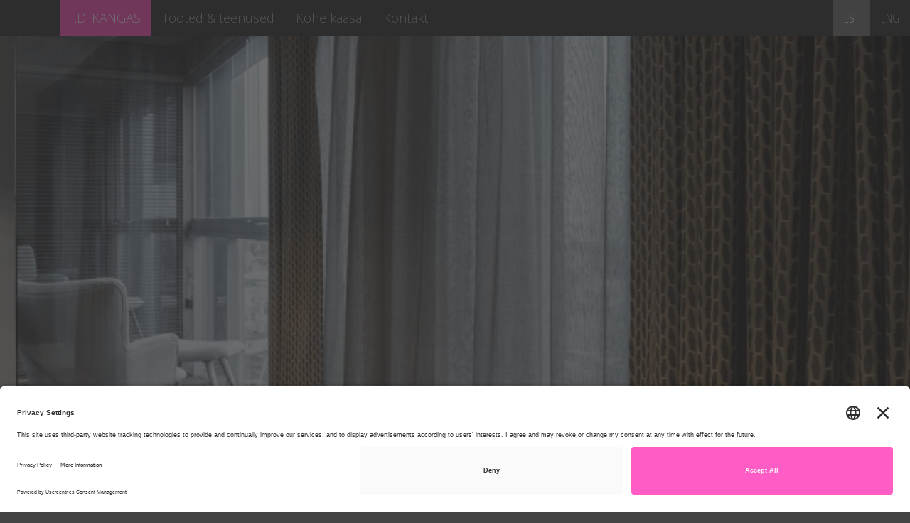

--- FILE ---
content_type: text/html; charset=UTF-8
request_url: https://idk.ee/
body_size: 2903
content:
<!DOCTYPE html>
<html lang="en">
<head>
    <!-- Google Tag Manager -->
    <script>(function(w,d,s,l,i){w[l]=w[l]||[];w[l].push({'gtm.start':
                new Date().getTime(),event:'gtm.js'});var f=d.getElementsByTagName(s)[0],
            j=d.createElement(s),dl=l!='dataLayer'?'&l='+l:'';j.async=true;j.src=
            'https://www.googletagmanager.com/gtm.js?id='+i+dl;f.parentNode.insertBefore(j,f);
        })(window,document,'script','dataLayer','GTM-5FKD26S');</script>
    <!-- End Google Tag Manager -->

  <meta charset="utf-8">
  <!--[if IE ]
    <meta http-equiv="X-UA-Compatible" content="IE=edge">
  <![endif]-->
  <meta id="viewport" content="width=device-width, initial-scale=1">
  <!-- The above 3 meta tags *must* come first in the head; any other head content must come *after* these tags -->
  <meta id="description" content="">
  <meta id="author" content="">
  <link rel="icon" href="favicon.ico">
  <meta name="viewport" content="width=device-width, initial-scale=1.0">

  <title>I.D. Kangas</title>

  <!-- Bootstrap core CSS -->
  <link href="css/idk/bootstrap.min.css" rel="stylesheet">

  <!-- Custom styles for this template -->
  <link href="css/idk/style.css?2" rel="stylesheet">
  <link href='//fonts.googleapis.com/css?family=Open+Sans:300,400,600,700,800' rel='stylesheet' type='text/css'>
  <link href='//fonts.googleapis.com/css?family=Open+Sans+Condensed:300,700' rel='stylesheet' type='text/css'>
  <link rel="stylesheet" href="css/idk/jquery.fancybox.css?v=2.1.5" type="text/css" media="screen" />
  <link rel="stylesheet" href="css/idk/jquery.fancybox-thumbs.css?v=1.0.7" type="text/css" media="screen" />

  <!-- HTML5 shim and Respond.js for IE8 support of HTML5 elements and media queries -->
  <!--[if lt IE 9]>
  <script src="https://oss.maxcdn.com/html5shiv/3.7.2/html5shiv.min.js"></script>
  <script src="https://oss.maxcdn.com/respond/1.4.2/respond.min.js"></script>
  <![endif]-->
    <!-- <base href="http://www.idk.ee/"> -->
</head>

<body class="body-avaleht">

<!-- Google Tag Manager (noscript) -->
<noscript><iframe src="https://www.googletagmanager.com/ns.html?id=GTM-5FKD26S"
                  height="0" width="0" style="display:none;visibility:hidden"></iframe></noscript>
<!-- End Google Tag Manager (noscript) -->

<nav class="navbar navbar-fixed-top navbar-inverse">
  <ul class="nav navbar-nav nav-languages">
    <li><a href="/et/" class="active">EST</a></li><li><a href="/en/">ENG</a></li>  </ul>
  <div class="container">
    <div class="navbar-header">
      <button type="button" class="navbar-toggle collapsed" data-toggle="collapse" data-target="#navbar" aria-expanded="false" aria-controls="navbar">
        <span class="sr-only">Toggle navigation</span>
        <span class="icon-bar"></span>
        <span class="icon-bar"></span>
        <span class="icon-bar"></span>
      </button>
      <a class="navbar-brand" href="#"></a>
    </div>
    <div id="navbar" class="collapse navbar-collapse"><!-- collapse navbar-collapse-->
      <ul class="nav navbar-nav">
        <li class="active"><a href="/et/"> I.D. KANGAS</a></li><li><a href="/et/tooted">Tooted & teenused</a></li><li><a href="/et/kohe-kaasa">Kohe kaasa</a></li><li><a href="/et/kontakt">Kontakt</a></li>      </ul>
    </div><!-- /.nav-collapse -->
  </div><!-- /.container -->
</nav><!-- /.navbar -->
<div class="kaanepilt" style="background-image: url(pildid/original/313)">
  <img class="logo" src="images/idkangas_logo.svg"><div class="arrow-slice"><table><tbody><tr><td style="background:white; width:66%;"></td><td><img src="images/nool_26.png" style="float:left; width:56px;"></td><td style="background:white; width:33%;"></td></tr></tbody></table></div>
</div>

<div class="bodytekst-slice">
  <div class="bodytekst-container-1000">
    <p class="liid">Valmistame ja paigaldame kardinaid koos riputussüsteemidega, õmbleme patju ja laudlinu, valmistame ja restaureerime lambivarjusid ning pakume polsterdaja-teenust.</p>
    <p class="bodytekst"><p>Kui meie tellimisel kollektsioonides sobivat ei leidu, siis tr&uuml;kime teie disaini kangale, tapeedile vms. Iga klient saab isikliku n&otilde;ustaja, kes tegeleb tellimusega alates m&otilde;&otilde;tude v&otilde;tmisest objektil kuni valmis toote paigalduseni. Konsultatsioon Tallinna piires tasuta!</p></p>
  </div>

  <div class="footer-frontpage-links-slice">
  <div id="fb_ikoon"><div class="link-container"><a href="https://www.facebook.com/idkangas/" target="blank"><span class="empty-span"></span></a></div></div>
  <div id="pinterest_ikoon"><div class="link-container"><a href="https://www.pinterest.com/kat1502/" target="blank"><span class="empty-span"></span></a></div></div>
  <div id="ktk_ikoon" class="ktk_ikoon_et"><div class="link-container"><a href="http://www.koda.ee/" target="blank"><span class="empty-span"></span></a></div></div>
</div>
  <div class="footer-frontpage-slice">
    <div class="footer-frontpage-text-container-1000">
      <div class="footer-col">
  <img src="images/idkangas090.png" style="margin-top:-7px; margin-left:-14px;"><br>
  <p>Lootsi 3a, Tallinn 10151</p>
</div>
<div class="footer-col">
  <p><span class="textlight">E-post:</span> <a href="mailto:idk@idk.ee">idk@idk.ee</a><br>
    <span class="textlight">Telefon:</span> <br>
    <span class="textlight">Mob:</span> <a href="tel:+372566641463">+372 5664 1463</a></p>
</div>
<div class="footer-col">
  <p><span class="textlight">Avatud</span> E - N 10.00 - 18.00, <br>R 10.00 - 15.00, muul ajal kokkuleppel</p>
</div>
<div class="footer-col">
  <p><span class="textlight">&copy; I.D. Kangas 2026</span></p>
    <div id="fb_ikoon" style="width: 30px; height: 36px; background-size: cover;"><div class="link-container"><a href="https://www.facebook.com/idkangas/" target="blank"><span class="empty-span"></span></a></div></div>
</div>      <div class="footer-col">
        <p></p>
      </div>
    </div>
  </div>
</div>
<!-- Bootstrap core JavaScript
================================================== -->
<!-- Placed at the end of the document so the pages load faster -->
<script src="https://ajax.googleapis.com/ajax/libs/jquery/1.11.3/jquery.min.js"></script>
<script src="script/idk/bootstrap.min.js"></script>

<script src="script/idk/scrollnav.js"></script>
<script src="script/idk/sidebarfollow.js"></script>
<script src="script/idk/offcanvas.js"></script>

<script type="text/javascript" src="script/idk/jquery.mousewheel-3.0.6.pack.js"></script>
<script type="text/javascript" src="script/idk/jquery.fancybox.pack.js?v=2.1.5"></script>
<script type="text/javascript" src="script/idk/jquery.fancybox-thumbs.js?v=1.0.7"></script>

<script type="text/javascript" src="script/idk/idk.js?2"></script>
<script src='https://www.google.com/recaptcha/api.js'></script>

<link rel="preconnect" href="//app.usercentrics.eu">
<link rel="preconnect" href="//api.usercentrics.eu">
<link rel="preconnect" href="//privacy-proxy.usercentrics.eu">
<link rel="preload" href="//app.usercentrics.eu/browser-ui/latest/loader.js" as="script">
<link rel="preload" href="//privacy-proxy.usercentrics.eu/latest/uc-block.bundle.js" as="script">
<script id="usercentrics-cmp" src="https://app.usercentrics.eu/browser-ui/latest/loader.js" data-settings-id="d-b3Wh6ZzP-WsP" async></script>
<script data-noptimize type="application/javascript" src="https://privacy-proxy.usercentrics.eu/latest/uc-block.bundle.js"></script>
<script data-noptimize>
  // (optional) additional configs for the Smart Data Protector 
  //uc.reloadOnOptIn('BJz7qNsdj-7'); // reload page on YouTube opt-in
  //uc.reloadOnOptOut('S1pcEj_jZX'); // reload page on Google Maps opt-out
</script>
<script type="text/javascript">
  // create dataLayer
  window.dataLayer = window.dataLayer || [];
  function gtag() {
    dataLayer.push(arguments);
  }
  // set 'denied' as default for both ad and analytics storage, as well as ad_user_data and ad_personalization,
  gtag("consent", "default", {
    ad_user_data: "denied",
    ad_personalization: "denied",
    ad_storage: "denied",
    analytics_storage: "denied",
    wait_for_update: 2000 // milliseconds to wait for update
  });
  // Enable ads data redaction by default [optional]
  gtag("set", "ads_data_redaction", true);
</script>

<link rel="preconnect" href="//app.usercentrics.eu">
<link rel="preconnect" href="//api.usercentrics.eu">
<link rel="preconnect" href="//privacy-proxy.usercentrics.eu">
<link rel="preload" href="//app.usercentrics.eu/browser-ui/latest/loader.js" as="script">
<link rel="preload" href="//privacy-proxy.usercentrics.eu/latest/uc-block.bundle.js" as="script">
<script id="usercentrics-cmp" src="https://app.usercentrics.eu/browser-ui/latest/loader.js" data-settings-id="d-b3Wh6ZzP-WsP" async></script>
<script data-noptimize type="application/javascript" src="https://privacy-proxy.usercentrics.eu/latest/uc-block.bundle.js"></script>
<script data-noptimize>
  // (optional) additional configs for the Smart Data Protector 
  //uc.reloadOnOptIn('BJz7qNsdj-7'); // reload page on YouTube opt-in
  uc.reloadOnOptOut('S1pcEj_jZX'); // reload page on Google Maps opt-out
</script>
<script type="text/javascript">
  // create dataLayer
  window.dataLayer = window.dataLayer || [];
  function gtag() {
    dataLayer.push(arguments);
  }
  // set 'denied' as default for both ad and analytics storage, as well as ad_user_data and ad_personalization,
  gtag("consent", "default", {
    ad_user_data: "denied",
    ad_personalization: "denied",
    ad_storage: "denied",
    analytics_storage: "denied",
    wait_for_update: 2000 // milliseconds to wait for update
  });
  // Enable ads data redaction by default [optional]
  gtag("set", "ads_data_redaction", true);
</script>

</body>

</html>


--- FILE ---
content_type: text/css
request_url: https://idk.ee/css/idk/style.css?2
body_size: 3654
content:
a:hover, a:active {
	background-color: #ff44bb;
	color: #ffffff;
	text-decoration: none;
	text-shadow: none;
}
a.fancybox-nav:hover, a.fancybox-nav:active,
a.fancybox-close:hover, a.fancybox-close:active
{
	background-color: transparent;
}
a.carousel-control:hover {
	background-color: transparent;
}
.fancybox-skin {
	border-radius: 0 !important;
}
.fancybox-title {
	font: 300 22px/20px 'Open Sans', sans-serif  !important;
}
.fancybox-title-outside-wrap {
	margin-top: 0 !important;
	margin-bottom: 11px !important;
}
.fancybox-title span.child {
	font-weight: 300;
	border-radius: 0;
	padding: 10px 25px;
	width: 100%;
}
.extra-padding-top {
	margin-top: 15px;
}
body {
	font-family: 'Open Sans', sans-serif;
	font-weight: 300;
	font-size: 18px;
	color: #000000;
    background: #ffffff;
}
#myAffix {
	position: fixed;
}
.container {
	overflow: hidden;
}
.col-md-9 {
	background-color: #ffffff;
}

.sidebar-offcanvas {
	padding-left: 40px;
	margin-top: 50px;
}
.sidekontakt {
	line-height: 1.3;
	font-family: "Open Sans Condensed", sans-serif;
	font-weight: 700;
	margin-left: 0;
	padding-top: 20px;
	padding-bottom: 13px;
	width: 225px;
	color: #999999;
}
.navbar-inverse .navbar-nav>.active>a, .navbar-inverse .navbar-nav>.active>a:focus, .navbar-inverse .navbar-nav>.active>a:hover {
  color: #ffffff;
  background-color: #ff44bb;
}
.list-group {
	margin-bottom: 0;
}
.list-group-item {
	border-radius: 0 !important; 
	width: 2200px;
	padding-left: 20px;
	font-size: 18px;
	color: #ffffff !important;
	border-width: 1px 0 1px 0;
	background-color: rgba(0,0,0,0.6);
	-webkit-transition: all .4s ease-in-out;
	   -moz-transition: all .4s ease-in-out;
		-ms-transition: all .4s ease-in-out;
		 -o-transition: all .4s ease-in-out;
			transition: all .4s ease-in-out;
}
 {
	border-color: #dddddd;
}
.list-group-item:hover, .list-group-item:focus, .list-group-item.active, .list-group-item.active:hover, .list-group-item.active:focus {
	border-width:1px 0 1px 0;
	border-color:#ddd;
	background-color: rgba(0,0,0,0.8) !important;
	-webkit-transition: none;
	   -moz-transition: none;
		-ms-transition: none;
		 -o-transition: none;
			transition: none;
}
.textlight {
	color: #d2d2d2;
}
.rubriik {
	background: transparent;
	padding: 30px 0 40px 0;
	margin: 50px 0 20px 0;
	border-top: 1px solid #666;
	border-bottom: 1px solid #666;
}
.kk-rubriik {
    border-bottom: none;
    margin-bottom: 0;
    padding-bottom: 0;
}
.rubriik h1 {
	font-family: "Open Sans Condensed", sans-serif;
	font-weight: 300;
	font-size: 72px;
	color: #666666;
}
.rubriik p {
	font-family: "Open Sans Condensed", sans-serif;
	font-weight: 300;
	font-size: 30px;
	color: #111111;
}
.fill {
	background-position: center;
	background-size: 100%;
}
h1 {
	font-weight: 300;
	font-size: 60px;
}
h2 {
	font-family: "Open Sans Condensed", sans-serif;
	font-weight: 700;
	color: #999999;
}
.imgplaceholder {
	cursor: pointer;
	width: 100%;
	height: 280px;
	background-color: #660000;
	background-position: center;
	background-size: cover;
	margin-top: 10px;
	position: relative;
	text-shadow: 0 0 12px rgba(0,0,0,0.4);
}
.imgplaceholder-sisustuskangad {
	cursor: pointer;
	width: 100%;
	height: 280px;
	background-size: cover;
	background-color: #ff44bb;
	margin-top: 10px;
	position: relative;
	text-shadow: 0 0 12px rgba(0,0,0,0.4);
}
.imgplaceholder-sisustuskangad:hover .loor {
	opacity: 0.9;
}
.imgplaceholder-sisustuskangad:hover p,
.imgplaceholder-sisustuskangad:hover h2 {
	text-shadow: none;
}
.loor {
	background-color: #ff44BB;
	position: absolute;
	height: 100%;
	width: 100%;
	opacity: 0;
}
a.imgplaceholder {
	display: none;
}
.nopadding {
	padding: 0;
}
.nopadding-leftmost {
	padding-left: 10px;
	padding-right: 0;
}
.nopadding-rightmost {
	padding-left: 0;
	padding-right: 10px;
}
.padding4 {
	padding-left: 4px;
	padding-right: 4px;
}
.padding4-leftmost {
	padding-left: 15px;
	padding-right: 4px;
}
.padding4-rightmost {
	padding-left: 4px;
	padding-right: 15px;
}
.imgplaceholder-2 {
	width: 100%;
	height: 170px;
	background-color: #660000;
	float: left;
	margin-bottom: 10px;
}
.vaeslaps {
	background-color: #0099ff;
	height: 205px;
	color: #ffffff;
	border: 4px solid #ffffff;
	padding-top: 20px;
}
.vaeslaps:hover {
	cursor: pointer;
	background-color: #ff00bb;
}
.vaeslaps:hover a {
	color: #111111;
	background: #ff00bb;
}
.vaeslaps h2 {
    margin: -4px 0 4px;
    color: #ffffff;
}
.vaeslaps p {
	margin-top: 10px;
	margin-bottom: 4px;
}
.vaeslaps a {
	color: #ffffff;
}
p.vaeslaps-link {
	margin-top: 0;
}
.piltlink {
	width: 100%;
	position: absolute;
	bottom: 0;
	padding-left: 15px;
	left: 0;
	padding-top: 10px;
	padding-bottom: 10px;
	/* Permalink - use to edit and share this gradient: http://colorzilla.com/gradient-editor/#000000+0,000000+100&amp;0+0,0.6+100 */
	background: -moz-linear-gradient(top,  rgba(0,0,0,0) 0%, rgba(0,0,0,0.6) 100%); /* FF3.6+ */
	background: -webkit-gradient(linear, left top, left bottom, color-stop(0%,rgba(0,0,0,0)), color-stop(100%,rgba(0,0,0,0.6))); /* Chrome,Safari4+ */
	background: -webkit-linear-gradient(top,  rgba(0,0,0,0) 0%,rgba(0,0,0,0.6) 100%); /* Chrome10+,Safari5.1+ */
	background: -o-linear-gradient(top,  rgba(0,0,0,0) 0%,rgba(0,0,0,0.6) 100%); /* Opera 11.10+ */
	background: -ms-linear-gradient(top,  rgba(0,0,0,0) 0%,rgba(0,0,0,0.6) 100%); /* IE10+ */
	background: linear-gradient(to bottom,  rgba(0,0,0,0) 0%,rgba(0,0,0,0.6) 100%); /* W3C */
	filter: progid:DXImageTransform.Microsoft.gradient( startColorstr='#00000000', endColorstr='#99000000',GradientType=0 ); /* IE6-9 */
}
.piltlink h2 {
	margin-top: 0;
	color: #ffffff;
	margin-bottom: 0;
}
.piltlink a {
	color: #ffffff;
}
.piltlink p {
	font-family: "Open Sans Condensed", sans-serif;
	color: #ffffff;
	margin: 0;
	hyphens: auto;
}
.nupp-link, .nupp-links a, .nupp-links a:link {
	font-family: "Open Sans Condensed", sans-serif;
	font-weight: 700;
	color: #000000;
}
.nupp-links a:hover {
    color: #ffffff;
}
footer {
	width: 100%;
	background-color: #707070;
	height: auto;
	margin-top: 0;
	margin-right: 0;
    padding: 15px 0 10px 20px;
    color: #ffffff;
}
.footer2 {
	background-image: repeating-linear-gradient(to top, rgb(100,100,100), rgb(50,50,50) );
	height: auto;
	margin-top: 0;
	padding-top: 30px;
	padding-bottom: 60px;
}
.footer-list-item {
	color: #dddddd;
	margin: 0;
	display: block;
}
.footer-pealkiri {
	margin-top: 14px;
	text-transform: uppercase;
	color: #ffffff !important;
	font-family: "Open Sans Condensed", sans-serif;
	font-size: 27px;
}
.footer-col 	{
	float: left;
	margin-right: 80px;
	margin-bottom: 10px;
}
.footer-col a {
	color: #d2d2d2;
}
.footer-col-right {
	float: right;
	margin-right: 0;
}
.footerspacing {
    height: 150px;
    display: block;
}
.affix-bottom {
    position: relative;
}
.btn {
	font-family: "Open Sans Condensed", sans-serif;
	font-weight: 700;
}
.carousel-inner, .carousel, .item, .container, .fill {
	height: 100%;
}
.kontaktid-footer-container {
	height: auto;
	width: 1134px;
}


div.kaanepilt {
	position: relative;
	width: 100%;
	height: 650px;
	/*background-attachment: fixed;*/
	background-size: 100%;
	background-position: center;
    background-size: cover;
}
img.logo {
	position: absolute;
	width: 600px;
	bottom: 4px;
}
div.arrow-slice {
	height: 27px;
	position: absolute;
	bottom: 0;
	width: 100%;
}
p.liid {
	font-family: "Open Sans Condensed", sans-serif;
	font-weight: 400;
	font-size: 30px;
}
p.bodytekst {
	margin: 30px 0 0 0;
	padding: 20px 0 0 0;
	border-top: 1px solid #777;
	font-size: 18px;
	font-family: "Open Sans", sans-serif;
	font-weight:300;
}
.bodytekst-slice {
	background-color: #ffffff;
	width: 100%;
}
.bodytekst-container-1000 {
	width: 840px;
	margin: auto;
	padding: 44px 0 80px 0;
}
@media (max-width: 880px) {
    .bodytekst-container-1000 {
        width: 100%;
    }
    .bodytekst-container-1000 p {
        margin-left: 20px;
        margin-right: 20px;
    }
    .footer-col {
        margin-left: 20px;
    }
    div.kaanepilt {
        height: 500px;
    }
    img.logo {
        width: 68%;
        max-width: 600px;
        bottom: 17px;
    }
}
@media (max-width: 1080px) {
    .kaart-wrapper-1-contacts, .kaart-wrapper-2-contacts, .kaart-wrapper-3-contacts {
        padding-bottom: 70px;
    }
    .kontaktid-footer-container {
        width: 100%;
    }
}
@media (max-width: 700px) {
    div.kaanepilt {
        height: 400px;
    }
}
@media (max-width: 500px) {
    div.kaanepilt {
        height: 300px;
    }
}
@media (min-width: 768px) {
    .nav>li.mobile-only {
        display: none;
    }
}
.nav>li.mobile-only {
    background-color: #444444;
    padding-left: 35px;
}
.footer-col {
	margin-right: 60px;
}
.footer-frontpage-links-slice {
	background-color: #999999;
	width: 100%;
	position: relative;
	padding: 50px;
	text-align: center;
}
.footer-frontpage-slice {
	background-color: #444444;
	width: 100%;
	position: relative;
	height: 125px;
	text-align: center;
}
#fb_ikoon {
	cursor: pointer;
	display: inline-block;
	/* margin-left:373px; /* KTK logo ruum */
	margin-top:4px; /* KTK logo ruum */
	width: 80px;
	height: 97px;
	background-image: url('../../images/fb_ikoon_80.png');
}
#fb_ikoon:hover {
	background-image: url('../../images/fb_ikoon_80_aktiivne.png');
}
#fb_ikoon_contact {
	cursor: pointer;
	display: inline-block;
	/* margin-left:373px; /* KTK logo ruum */
	margin-top:4px; /* KTK logo ruum */
	width: 80px;
	height: 97px;
	background-image: url('../../images/fb_ikoon_80_aktiivne.png');
}
#pinterest_ikoon {
	cursor: pointer;
	display: inline-block;
	margin-top:4px; /* KTK logo ruum */
	width: 72px;
	height: 97px;
	background-image: url('../../images/pinterest_ikoon_80.png');
}
#pinterest_ikoon:hover {
	background-image: url('../../images/pinterest_ikoon_80_aktiivne.png');
}
#ktk_ikoon {
	cursor: pointer;
	display: inline-block;
	vertical-align: top;
	margin-left: 20px;
	width: 353px;
	height: 94px;
    opacity: 0.90;
    filter: alpha(opacity=90);
}
.ktk_ikoon_et {
    background-image: url('../../images/KTK_est_94px_93b.png');
}
.ktk_ikoon_en {
    background-image: url('../../images/KTK_eng_94px_93b.png');
}
.ktk_ikoon_ru {
    background-image: url('../../images/KTK_rus_94px_93b.png');
}
#ktk_ikoon:hover {
    opacity: 1;
    filter: alpha(opacity=100);
}
.empty-span {
  position:absolute; 
  width:100%;
  height:100%;
  top:0;
  left: 0;
  z-index: 1;
  background-image: none;
}
div.link-container {
	position: relative;
	width:100%;
	height:100%;
}
.footer-frontpage-text-container-1000 {
	width:840px;
	margin:auto;
	padding-top:20px;
	font-size:18px;
	text-align:left;
	font-weight:300;
	color:white;
}
@media (max-width: 880px) {
    .footer-frontpage-text-container-1000 {
        width: 100%;
    }
}

p.kontaktid-caps {
	font-family: "Open Sans Condensed", sans-serif;
	font-size: 30px;
	margin-top: 14px;
	margin-bottom:17px;
	text-transform: uppercase;
}
p.tel-nr {
	display: inline-block;
	margin-top:-1px;
	padding-left:30px;
	background-image: url('../../images/ikoon_telefon_38.png');
	background-repeat: no-repeat;
	background-position: 0 1px;
}
p.projektjuhi-nimi {
	margin-top: 18px;
	margin-bottom: 0;
}
div.projektijuhid-wrapper {
	text-align: left;
	display: inline-block;
}
div.projektijuhid-wrapper-1-contacts {
    width: 211px;
}
div.projektijuhid-wrapper-2-contacts {
    width: 422px;
}
@media (max-width: 600px) {
    div.projektijuhid-wrapper-2-contacts {
        width: 211px;
    }
    .rubriik h1 {
        font-size: 42px;
    }
    .footer-frontpage-links-slice {
        padding-left: 0;
        padding-right: 0;
    }
    #ktk_ikoon {
        margin-left: 10px;
    }
}
div.projektijuhid-wrapper-3-contacts {
    width: 633px;
}
div.projektijuht {
	margin-right:8px;
	float:left;
}
div.projektijuhi-foto {
	height: 229px;
	width: 203px;
	background-color: #aaaaaa;
    background-size: cover;
}
div.marika {
	background-image: url('../../images/marika_203.jpg');
}
div.kati {
	background-image: url('../../images/kati_203.jpg');
}
body.body-avaleht {
    background: #444444;
}
body.body-tooted {
    background: #707070 url('../../images/taust.png') center;
}
body.body-kontakt {
    background: #999999;
}
.kaart-wrapper {
    display: inline-block;
    /* height: 314px; */
    margin-left: 36px;
    text-align: left;

}
.kaart-wrapper-1-contacts {
    width: 829px;
}
.kaart-wrapper-2-contacts {
    width: 618px;
}
.kaart-wrapper-3-contacts {
    width: 407px;
}
@media (max-width: 700px) {
    .kaart-wrapper-1-contacts, .kaart-wrapper-2-contacts, .kaart-wrapper-3-contacts {
        margin-left: 0;
        width: 100%;
    }
}
.outer {
    margin: 65px 120px 0 120px;
}
.atlas-table-form {
    border: 1px solid #cccccc;
    padding: 15px;
    margin-bottom: 10px;
    font-size: 14px;
}
.atlas-table-form td {
    vertical-align: top;
}
.atlas-table-form label {
    width: 200px;
}
.atlas-number-input {
    width: 40px;
}
.atlas-text-input, .atlas-table-form textarea {
    width: 450px;
}
.atlas-table-form textarea, .atlas-table-form input {
    border: 1px solid #dddddd;
}
.atlas-table-form textarea {
    height: 80px;
}
.atlas-table-form td {
    padding-bottom: 6px;
}
#menutable td {
    padding-right: 8px;
    border-bottom: 1px solid #eeeeee;
    padding-bottom: 8px;
    padding-top: 4px;
}
#menutable td:first-child {
    padding-right: 15px;
}
#menutable td.move-up-col {
    padding-right: 3px;
}
#menutable tr:first-child td {
    border-top: 1px solid #eeeeee;
}
input.btn.movebtn {
    display: none;
}
#menutable tr.atlas-no-border td {
    border: none;
}
#menutable td.condensed-col {
    font-family: "Open Sans Condensed", sans-serif;
    font-weight: 300;
    text-transform: uppercase;
}

.nav-languages {
    position: absolute;
    right: 0;
    font-family: "Open Sans Condensed", sans-serif;
}
.nav-languages li a.active, .nav-languages li a.active:hover {
    color: #ffffff;
    background-color: #666666;
}
#menutable.table-no-borders td {
    border: none;
}

/* Width */
/*
body, .navbar {
    min-width: 1200px;
    width: auto !important;
    width: 1200px;
}
.container {
    min-width: 1170px;
}
@media (min-width: 1px) {
    .navbar-nav>li {
        float: left;
    }
    .navbar-nav>li>a {
        padding-top: 15px;
        padding-bottom: 15px;
    }
    .navbar-nav {
        float: left;
        margin: 0;
    }
}
*/
.care-symbol {
    width: 38px;
    height: 30px;
    background-image: url("../../images/care.png");
    display: inline-block;
    margin-right: 8px;
}
.care-symbol-a { background-position: 0 0 }
.care-symbol-b { background-position: -38px 0 }
.care-symbol-c { background-position: -76px 0 }
.care-symbol-d { background-position: -114px 0 }
.care-symbol-e { background-position: -152px 0 }
.care-symbol-f { background-position: -190px 0 }
.care-symbol-g { background-position: -228px 0 }
.care-symbol-h { background-position: -266px 0 }

.kk-product-row {
    font-family: "Open Sans Condensed", sans-serif;
    border-top: 1px solid #666;
    margin-top: 60px;
}
.kk-product-row h1 {
    font-size: 35px;
    font-weight: 400;
    padding: 15px 25px 15px 25px;
}
table.kk-care-material, table.kk-subproducts {
    width: 100%;
}
table.kk-care-material {
    margin-top: 40px;
}
table.kk-care-material tr td {
    font-size: 20px;
    color: #6e6e6e;
}
table.kk-care-material tr td { padding-left: 25px; }
table.kk-subproducts {
    border-top: 6px solid #e1e1e1;
}
table.kk-subproducts tr td {
    border-top: 1px solid #d7d7d7;
    font-size: 20px;
    padding: 10px 5px;
}
table.kk-subproducts tr td.c1 { color: #000000; padding-left: 25px; }
table.kk-subproducts tr td.c2 { color: #848484; }
table.kk-subproducts tr td.c3 { color: #7e7e7e; font-weight: 700; text-align: right; padding-right: 25px; }
.color-placeholder {
    display: inline-block;
    min-width: 93px;
    margin-top: 39px;
    font-size: 15px;
    color: #000000;
    font-weight: 400;
}
.color-placeholder-inner {
    width: 75px;
    height: 37px;
    margin: 0 auto 5px auto;
}
.kk-images-col {
    text-align: center;
}
.kk-image-placeholder {
    margin-top: 60px;
}
img.kk-fancybox-img, img.kk-fancybox-img-mock {
    cursor: pointer;
}
@media only screen and (max-width: 1200px) and (min-width: 991px)  {
	.nupp-links > h1 { font-size: 50px; }
}

#fcr-contact-form {
	position: fixed;
	right: 10px;
	bottom: 10px;
	display: none;
	padding: 10px;
	background-color: rgba(187, 187, 187, 0.8);
	border-radius: 3px;
}

--- FILE ---
content_type: image/svg+xml
request_url: https://idk.ee/images/idkangas_logo.svg
body_size: 1878
content:
<?xml version="1.0" encoding="utf-8"?>
<!-- Generator: Adobe Illustrator 16.0.0, SVG Export Plug-In . SVG Version: 6.00 Build 0)  -->
<!DOCTYPE svg PUBLIC "-//W3C//DTD SVG 1.1//EN" "http://www.w3.org/Graphics/SVG/1.1/DTD/svg11.dtd">
<svg version="1.1" id="Layer_1" xmlns="http://www.w3.org/2000/svg" xmlns:xlink="http://www.w3.org/1999/xlink" x="0px" y="0px"
	 width="595.28px" height="104px" viewBox="0 0 595.28 104" enable-background="new 0 0 595.28 104" xml:space="preserve">
<g>
	<path fill="#FFFFFF" d="M30.503,24.496h16.432v58.986H30.503V24.496z"/>
	<path fill="#FFFFFF" d="M56.12,67.051h16.685v16.432H56.12V67.051z"/>
	<path fill="#FFFFFF" d="M81.652,24.496h22.751c5.28,0,9.986,0.717,14.115,2.149c4.129,1.432,7.612,3.441,10.449,6.024
		c2.836,2.585,4.999,5.66,6.488,9.228c1.488,3.567,2.233,7.486,2.233,11.755v0.169c0,4.27-0.758,8.216-2.275,11.839
		c-1.517,3.623-3.708,6.756-6.573,9.396c-2.865,2.642-6.391,4.706-10.576,6.193c-4.186,1.489-8.919,2.233-14.199,2.233H81.652
		V24.496z M104.681,68.988c4.905,0,8.851-1.291,11.839-3.876c2.989-2.583,4.483-6.263,4.483-11.039v-0.168
		c0-4.719-1.495-8.385-4.483-10.997s-6.935-3.918-11.839-3.918H98v29.998H104.681z"/>
	<path fill="#FFFFFF" d="M144.514,67.051h16.685v16.432h-16.685V67.051z"/>
	<path fill="#FFFFFF" d="M193.388,24.496h16.348v23.932l20.308-23.932h19.381L227.094,49.86l23.089,33.622h-19.634l-14.831-21.909
		l-5.983,6.657v15.252h-16.348V24.496z"/>
	<path fill="#FFFFFF" d="M275.293,24.075h15.758l25.111,59.407h-17.527l-4.297-10.533h-22.752l-4.213,10.533h-17.19L275.293,24.075z
		 M289.619,60.31l-6.573-16.77l-6.657,16.77H289.619z"/>
	<path fill="#FFFFFF" d="M321.893,24.496h15.285l24.319,31.179V24.496h16.095v58.986h-14.355l-25.249-32.358v32.358h-16.095V24.496z
		"/>
	<path fill="#FFFFFF" d="M418.123,84.662c-4.607,0-8.862-0.745-12.767-2.233c-3.905-1.487-7.289-3.581-10.154-6.277
		c-2.864-2.696-5.112-5.912-6.741-9.648c-1.63-3.735-2.443-7.85-2.443-12.345v-0.169c0-4.269,0.797-8.271,2.39-12.008
		c1.593-3.735,3.787-6.994,6.582-9.774c2.794-2.781,6.141-4.958,10.039-6.531c3.897-1.572,8.123-2.359,12.673-2.359
		c5.225,0,9.733,0.759,13.525,2.275s7.26,3.623,10.406,6.32l-9.606,11.544c-2.136-1.797-4.312-3.173-6.53-4.129
		c-2.22-0.955-4.79-1.433-7.71-1.433c-2.136,0-4.116,0.421-5.941,1.264c-1.826,0.843-3.412,1.995-4.761,3.455
		c-1.349,1.462-2.416,3.175-3.202,5.141c-0.787,1.967-1.18,4.073-1.18,6.319v0.169c0,2.359,0.394,4.551,1.184,6.572
		c0.789,2.022,1.901,3.75,3.339,5.183c1.438,1.433,3.129,2.557,5.073,3.371c1.943,0.814,4.101,1.222,6.468,1.222
		c3.833,0,6.988-0.813,9.469-2.443v-7.163h-11.628V49.018h27.133v26.544c-3.146,2.585-6.854,4.748-11.123,6.488
		C428.347,83.79,423.516,84.662,418.123,84.662z"/>
	<path fill="#FFFFFF" d="M473.233,24.075h15.758l25.11,59.407h-17.526l-4.298-10.533h-22.752l-4.213,10.533h-17.19L473.233,24.075z
		 M487.559,60.31l-6.573-16.77l-6.657,16.77H487.559z"/>
	<path fill="#FFFFFF" d="M543.005,84.493c-5.281,0-10.295-0.82-15.041-2.458c-4.748-1.639-8.947-4.099-12.598-7.377l9.101-10.894
		c5.898,4.719,12.273,7.078,19.128,7.078c2.191,0,3.862-0.351,5.014-1.051s1.728-1.697,1.728-2.987v-0.168
		c0-0.616-0.141-1.163-0.421-1.64c-0.282-0.478-0.801-0.939-1.56-1.389c-0.758-0.447-1.77-0.882-3.033-1.303
		c-1.264-0.422-2.907-0.856-4.93-1.305c-3.146-0.729-6.067-1.527-8.764-2.396s-5.043-1.991-7.036-3.365
		c-1.994-1.374-3.568-3.084-4.719-5.132c-1.152-2.046-1.728-4.584-1.728-7.612v-0.167c0-2.748,0.519-5.272,1.559-7.571
		c1.039-2.299,2.556-4.289,4.551-5.973c1.993-1.683,4.395-2.985,7.205-3.911c2.808-0.925,5.982-1.388,9.521-1.388
		c5.057,0,9.564,0.665,13.525,1.993c3.96,1.328,7.541,3.293,10.743,5.892l-8.174,11.58c-2.696-1.909-5.464-3.355-8.3-4.34
		c-2.838-0.981-5.576-1.475-8.216-1.475c-1.967,0-3.442,0.365-4.424,1.095c-0.983,0.729-1.475,1.626-1.475,2.691v0.168
		c0,0.673,0.153,1.262,0.463,1.766c0.309,0.506,0.843,0.968,1.602,1.39c0.758,0.421,1.797,0.841,3.117,1.261
		c1.319,0.422,2.992,0.856,5.015,1.304c3.37,0.729,6.417,1.584,9.143,2.564c2.724,0.982,5.041,2.174,6.952,3.576
		c1.909,1.402,3.37,3.099,4.382,5.089c1.011,1.991,1.517,4.361,1.517,7.107v0.169c0,3.028-0.577,5.721-1.728,8.075
		c-1.152,2.355-2.768,4.36-4.846,6.014c-2.079,1.655-4.579,2.917-7.499,3.786C549.858,84.06,546.6,84.493,543.005,84.493z"/>
</g>
</svg>


--- FILE ---
content_type: application/javascript
request_url: https://idk.ee/script/idk/scrollnav.js
body_size: 120
content:
// ------------------------------
// http://twitter.com/mattsince87
// ------------------------------

function scrollNav() {
  $('a.list-group-item').click(function(){
    //Animate
    dontfollow=true;
	smoothScroll ( $(this).attr('href') );
    //return false;
  });
  //footer-business
  $('a.footer-list-item').click(function(){
    //Animate
    dontfollow=true;
    smoothScroll ( $(this).attr('href') );
    //return false;
  });
}
scrollNav();

function smoothScroll ( bookmark ) {
	var top = $( bookmark ).offset().top - 141;
	$('html, body').stop().animate({
		scrollTop: top
	}, 400, undefined, toggleFollow );
}

function toggleFollow () {
	dontfollow=false;
}

--- FILE ---
content_type: application/javascript
request_url: https://idk.ee/script/idk/sidebarfollow.js
body_size: 338
content:
// ------------------------------
// http://twitter.com/mattsince87
// ------------------------------

var rubriigid = [];
var sidebarBottomOffset;
var dontfollow;
$( window ).scroll(sidebarFollow);

function sidebarFollow () {
	if (dontfollow==false) {
		if (rubriigid.length == 0) {
			$( ".rubriik a" ).each(function() {
				rubriigid.push( [
					$(this).offset().top,
					this.id
				] );
			})
		}
		viewpos=$(document).scrollTop() + ($(window).height() / 2);
		for (curPar=0; curPar<rubriigid.length; curPar++) {
			if (viewpos > rubriigid[curPar][0] ) {
				if (curPar==rubriigid.length-1) {
					switchMenu (rubriigid[curPar][1]);
				} else if (viewpos < rubriigid[curPar+1][0]) {
					switchMenu (rubriigid[curPar][1]);
					break;
				}
			}
		}
	}
}

$( window ).resize(function() {
	rubriigid = [];
	$( ".rubriik a" ).each(function() {
		rubriigid.push($(this).offset().top);
	})
	setSidebarBottomOffset();
});

function setSidebarBottomOffset () {
	sidebarBottomOffset=
		$('#footer-wrapper').height()
		+ parseInt($('.sidekontakt').css("padding-bottom"),10);
}

function switchMenu(menuid){
	$('.list-group a').blur().removeClass('active').filter('[href="#'+menuid+'"]').addClass('active');
}

setSidebarBottomOffset();
sidebarFollow();


--- FILE ---
content_type: application/javascript
request_url: https://idk.ee/script/idk/offcanvas.js
body_size: -109
content:
function setAffix() {
	$('#myAffix').affix({
	  offset: {
	    top: 0,
	    bottom: sidebarBottomOffset
	  }
	});
}
$(window).resize(setAffix);
$(setAffix);

--- FILE ---
content_type: application/javascript
request_url: https://idk.ee/script/idk/idk.js?2
body_size: 661
content:
function tintVaeslastele () {
  var tints=["a4c400", "60a917", "008a00", "00aba9", "1ba1e2", "0050ef", "6a00ff", "aa00ff", "f472d0", "d80073", "a20025", "e51400", "fa6800", "f0a30a", "e3c800", "825a2c", "6d8764", "647687", "76608a", "87794e"];
  $( ".vaeslaps" ).each(function( i ) {
    this.style.backgroundColor = "#"+tints[i+8];
  });
}

function moveSidebar(){
  var windowWidth = $(window).width();
  var newLeft = windowWidth >= 820 ? 'auto' : (819 - $(window).scrollLeft()) + 'px';
  $('#myAffix').css('left', newLeft);
}

$(function () {
  var $navbar =  $("#navbar");
  $('.imgplaceholder, .kk-fancybox-img').fancybox({
    type: 'image',
    padding: 0,
    nextEffect: 'fade',
    prevEffect: 'fade',
    nextSpeed: 100,
    prevSpeed: 100,
    helpers:  {
      title: {
        type: 'outside',
        position: 'top'
      },
      thumbs : {
        width: 120,
        height: 80
      }
    }
  });
  $(".imgplaceholder-sisustuskangad").click(function() {
    window.open($(this).find('a').attr('href'),'_blank');
  } );
  $(window).scroll(moveSidebar).resize(moveSidebar);
  $(".vaeslaps").click(function() {
    window.open($(this).find('a').attr('href'),'_blank');
  }).mouseenter(function(){
    this.style.backgroundColor = "#f0b";
  }).mouseleave(function(){
    // this.style.backgroundColor = "#"+tints[parseInt(Math.random()*tints.length)];
    tintVaeslastele();
  });
  tintVaeslastele();
  if ( bookmark = document.location.hash ) {
    smoothScroll( bookmark );
  }
  $('.close-menu-on-click').click(function() {
    $(".navbar-toggle").click();
  });
  function resizeNavbar() {
    $navbar.css('max-height', $(window).height() - $navbar.position().top);
  }
  $(window).resize(resizeNavbar);
  $(".navbar-toggle").on('click', function() { setTimeout(resizeNavbar, 300); });
});

$( "#fcr-saada-paring" ).click(function() {
    $( "#fcr-contact-form" ).toggle();
});
$( "#fcr-sulge-vorm" ).click(function() {
    $( "#fcr-contact-form" ).hide();
});

